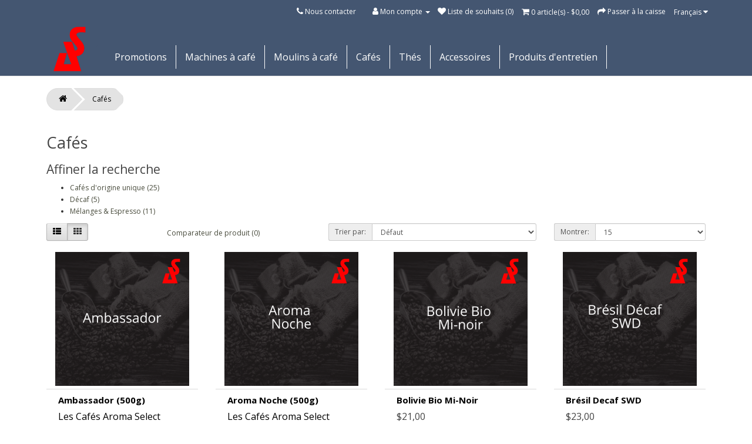

--- FILE ---
content_type: text/html; charset=utf-8
request_url: https://www.aromaselect.ca/coffees
body_size: 4757
content:
<!DOCTYPE html>
<!--[if IE]><![endif]-->
<!--[if IE 8 ]><html dir="ltr" lang="fr" class="ie8"><![endif]-->
<!--[if IE 9 ]><html dir="ltr" lang="fr" class="ie9"><![endif]-->
<!--[if (gt IE 9)|!(IE)]><!-->
<html dir="ltr" lang="fr">
<!--<![endif]-->
<head>
<meta charset="UTF-8" />
<meta name="viewport" content="width=device-width, initial-scale=1">
<meta http-equiv="X-UA-Compatible" content="IE=edge">
<title>Cafés</title>
<base href="https://www.aromaselect.ca/" /><script src="catalog/view/javascript/jquery/jquery-2.1.1.min.js" type="text/javascript"></script>
<link href="catalog/view/javascript/bootstrap/css/bootstrap.min.css" rel="stylesheet" media="screen" />
<script src="catalog/view/javascript/bootstrap/js/bootstrap.min.js" type="text/javascript"></script>
<link href="catalog/view/javascript/font-awesome/css/font-awesome.min.css" rel="stylesheet" type="text/css" />
<link href="//fonts.googleapis.com/css?family=Open+Sans:400,400i,300,700" rel="stylesheet" type="text/css" />
<link href="catalog/view/theme/newTheme/stylesheet/stylesheet.css" rel="stylesheet"><script src="catalog/view/javascript/common.js" type="text/javascript"></script><link href="https://www.aromaselect.ca/cafes" rel="canonical" /><link href="https://www.aromaselect.ca/cafes?page=2" rel="next" /><link href="https://www.aromaselect.ca/image/catalog/Logos/LogoIcon.png" rel="icon" /><!-- Global site tag (gtag.js) - Google Analytics -->
<script async src="https://www.googletagmanager.com/gtag/js?id=UA-6362398-2"></script>
<script>
  window.dataLayer = window.dataLayer || [];
  function gtag(){dataLayer.push(arguments);}
  gtag('js', new Date());

  gtag('config', 'UA-6362398-2');
</script><script src="https://web.squarecdn.com/v1/square.js"></script></head>
<body>


    <nav id="top">
      <div class="container">
        <div class="row">
        <div id="top-links" class="nav pull-right">
          <ul class="list-inline">

            <li><a href="https://www.aromaselect.ca/index.php?route=information/contact"><i class="fa fa-phone"></i></a> <span class="hidden-xs hidden-sm hidden-md"><a href="https://www.aromaselect.ca/index.php?route=information/contact">Nous contacter</span></li>
            <li class="dropdown"><a href="https://www.aromaselect.ca/index.php?route=account/account" title="Mon compte" class="dropdown-toggle" data-toggle="dropdown"><i class="fa fa-user"></i> <span class="hidden-xs hidden-sm hidden-md">Mon compte</span> <span class="caret"></span></a>
              <ul class="dropdown-menu dropdown-menu-right" id="myAccountDropdown">                <li><a href="https://www.aromaselect.ca/index.php?route=account/register">S'inscrire</a></li>
                <li><a href="https://www.aromaselect.ca/index.php?route=account/login">Se connecter</a></li>              </ul>
            </li>
            <li><a href="https://www.aromaselect.ca/index.php?route=account/wishlist" id="wishlist-total" title="Liste de souhaits (0)"><i class="fa fa-heart"></i> <span class="hidden-xs hidden-sm hidden-md">Liste de souhaits (0)</span></a></li>
            <li><div id="cart" class="btn-group btn-link">
  <button type="button" data-toggle="dropdown" data-loading-text="Chargement..." class="btn btn-link btn-lg dropdown-toggle"><i class="fa fa-shopping-cart"></i> <span id="cart-total">0 article(s) - $0,00</span></button>
  <ul class="dropdown-menu pull-right">    <li>
      <p class="text-center">Votre panier d'achat est vide!</p>
    </li>  </ul>
</div>
</li>
            <!--<li><a href="https://www.aromaselect.ca/index.php?route=checkout/cart" title="Panier d'achat"><i class="fa fa-shopping-cart"></i> <span class="hidden-xs hidden-sm hidden-md"><div id="cart" class="btn-group btn-link">
  <button type="button" data-toggle="dropdown" data-loading-text="Chargement..." class="btn btn-link btn-lg dropdown-toggle"><i class="fa fa-shopping-cart"></i> <span id="cart-total">0 article(s) - $0,00</span></button>
  <ul class="dropdown-menu pull-right">    <li>
      <p class="text-center">Votre panier d'achat est vide!</p>
    </li>  </ul>
</div>
</span></a></li> <!--Panier d'achat-->
            <li><a href="https://www.aromaselect.ca/index.php?route=checkout/checkout" title="Passer à la caisse"><i class="fa fa-share"></i> <span class="hidden-xs hidden-sm hidden-md">Passer à la caisse</span></a></li>
            <li><!--<div class="pull-left">-->
<div id="langListTitle">
  <form action="https://www.aromaselect.ca/index.php?route=common/language/language" method="post" enctype="multipart/form-data" id="form-language">
    <div class="btn-group">
      <button class="btn btn-link dropdown-toggle" data-toggle="dropdown">      <!--<img src="catalog/language/fr/fr.png" alt="Français" <title="Français"> -->      <!--<span class="hidden-xs hidden-sm hidden-md">Langue</span>&nbsp;<i class="fa fa-caret-down"></i></button> -->	  <span class="hidden-xs hidden-sm hidden-md">Français</span>&nbsp;<i class="fa fa-caret-down"></i></button>	  
      <ul class="dropdown-menu" id="langDropdown">        <li>
          <button class="btn btn-link btn-block language-select" type="button" name="en-gb"><!--<img src="catalog/language/en-gb/en-gb.png" alt="English" title="English" />-->English</button>
        </li>        <li>
          <button class="btn btn-link btn-block language-select" type="button" name="fr"><!--<img src="catalog/language/fr/fr.png" alt="Français" title="Français" />-->Français</button>
        </li>      </ul>
    </div>
    <input type="hidden" name="code" value="" />
    <input type="hidden" name="redirect" value="https://www.aromaselect.ca/cafes" />
  </form>
</div></li>
          </ul>
        </div>
        </div>
<div class="row" id="rowBanner">


      <div class="col-md-1" id="logoCol">
      <div id="logoShort"><a href="http://www.aromaselect.ca/index.php?route=common/home"><img src="https://www.aromaselect.ca/image/catalog/Logos/LogoShort.png" title="Les Cafés Aroma Select" alt="Les Cafés Aroma Select" class="img-responsive"></a>
      </div>
</div>

      <div class="col-md-11 col-xs-11 pull-left " id="menuContainer">  <nav id="menu" class="navbar">
    <div class="navbar-header"><span id="category" class="visible-xs">Catégories</span>
      <button type="button" class="btn btn-navbar navbar-toggle" data-toggle="collapse" data-target=".navbar-ex1-collapse"><i class="fa fa-bars"></i></button>
    </div>
    <div class="collapse navbar-collapse navbar-ex1-collapse">
      <ul class="nav navbar-nav">        <li><a href="https://www.aromaselect.ca/speciaux">Promotions</a></li>        <li class="dropdown"><a href="https://www.aromaselect.ca/machines-cafe" class="dropdown-toggle" data-toggle="dropdown">Machines à café</a>
          <div class="dropdown-menu">
            <div class="dropdown-inner">              <ul class="list-unstyled">                    <li><a href="https://www.aromaselect.ca/machines-cafe/machines-cafe-residentiel" id="menuMainCat">Résidentielles (61)</a>                            <ul id="subCatList">                                    <li id="menuSubCat"><a href="https://www.aromaselect.ca/machines-cafe/machines-cafe-residentiel-automatique">Machines espresso automatiques (19)</a></li>                                    <li id="menuSubCat"><a href="https://www.aromaselect.ca/machines-cafe/machines-cafe-residentiel-semi-automatique">Machines espresso semi-automatiques (18)</a></li>                                    <li id="menuSubCat"><a href="https://www.aromaselect.ca/machines-cafe/machines-cafe-residentiel-filtre">Cafetières filtre (5)</a></li>                                    <li id="menuSubCat"><a href="https://www.aromaselect.ca/machines-cafe/machines-cafe-residentiel-moka">Cafetières moka (10)</a></li>                                    <li id="menuSubCat"><a href="https://www.aromaselect.ca/machines-cafe/machines-cafe-residentiel-presse-francaise">Presses francaises (9)</a></li>                            </ul>                    </li>                    <li><a href="https://www.aromaselect.ca/machines-cafe/machines-cafe-commercial" id="menuMainCat">Commerciales (10)</a>                            <ul id="subCatList">                                    <li id="menuSubCat"><a href="https://www.aromaselect.ca/machines-cafe/machines-cafe-commercial-semi-automatique">Machines espresso semi-automatiques (3)</a></li>                                    <li id="menuSubCat"><a href="https://www.aromaselect.ca/machines-cafe/machines-cafe-commercial-automatique">Machines espresso automatiques (7)</a></li>                            </ul>                    </li>              </ul></div>
            <a href="https://www.aromaselect.ca/machines-cafe" class="see-all">Voir toutMachines à café</a> </div>
        </li>        <li class="dropdown"><a href="https://www.aromaselect.ca/moulins" class="dropdown-toggle" data-toggle="dropdown">Moulins à café</a>
          <div class="dropdown-menu">
            <div class="dropdown-inner">              <ul class="list-unstyled">                    <li><a href="https://www.aromaselect.ca/moulins/moulin-residentiel" id="menuMainCat">Résidentiels (6)</a>                    </li>                    <li><a href="https://www.aromaselect.ca/moulins/moulin-commercial" id="menuMainCat">Commerciaux (2)</a>                    </li>              </ul></div>
            <a href="https://www.aromaselect.ca/moulins" class="see-all">Voir toutMoulins à café</a> </div>
        </li>        <li class="dropdown"><a href="https://www.aromaselect.ca/cafes" class="dropdown-toggle" data-toggle="dropdown">Cafés</a>
          <div class="dropdown-menu">
            <div class="dropdown-inner">              <ul class="list-unstyled">                    <li><a href="https://www.aromaselect.ca/cafes/Cafes-origine-unique" id="menuMainCat">Cafés d'origine unique (25)</a>                    </li>                    <li><a href="https://www.aromaselect.ca/cafes/decaf-fr" id="menuMainCat">Décaf (5)</a>                    </li>                    <li><a href="https://www.aromaselect.ca/cafes/Melanges" id="menuMainCat">Mélanges &amp; Espresso (11)</a>                    </li>              </ul></div>
            <a href="https://www.aromaselect.ca/cafes" class="see-all">Voir toutCafés</a> </div>
        </li>        <li class="dropdown"><a href="https://www.aromaselect.ca/Thes" class="dropdown-toggle" data-toggle="dropdown">Thés</a>
          <div class="dropdown-menu">
            <div class="dropdown-inner">              <ul class="list-unstyled">                    <li><a href="https://www.aromaselect.ca/Thes/Thes-Blanc" id="menuMainCat">Blanc (0)</a>                    </li>                    <li><a href="https://www.aromaselect.ca/Thes/Thes-Noir" id="menuMainCat">Noir (13)</a>                    </li>                    <li><a href="https://www.aromaselect.ca/Thes/Thes-Sans-caféine" id="menuMainCat">Sans caféine (5)</a>                    </li>                    <li><a href="https://www.aromaselect.ca/Thes/Thes-Semi-fermenté" id="menuMainCat">Semi-fermenté (3)</a>                    </li>                    <li><a href="https://www.aromaselect.ca/Thes/Thes-Vert" id="menuMainCat">Vert (11)</a>                    </li>              </ul></div>
            <a href="https://www.aromaselect.ca/Thes" class="see-all">Voir toutThés</a> </div>
        </li>        <li><a href="https://www.aromaselect.ca/accessoires">Accessoires</a></li>        <li><a href="https://www.aromaselect.ca/entretien">Produits d'entretien</a></li>      </ul>

	   
	  
	  
    </div>
  </nav>
      </div>



  </div><!--end of row-->
</div>
</nav>
<header>
  <div class="container">
    <div class="row">
   
    </div>
  </div>
</header>

<div id="product-category" class="container">
  <ul class="breadcrumb">    <li><a href="https://www.aromaselect.ca/index.php?route=common/home"><i class="fa fa-home"></i></a></li>    <li><a href="https://www.aromaselect.ca/cafes">Cafés</a></li>  </ul>
  <div class="row">    <div id="content" class="col-sm-12">
      <h2>Cafés</h2>      <h3>Affiner la recherche</h3>      <div class="row">
        <div class="col-sm-3">
          <ul>            <li><a href="https://www.aromaselect.ca/cafes/Cafes-origine-unique">Cafés d'origine unique (25)</a></li>            <li><a href="https://www.aromaselect.ca/cafes/decaf-fr">Décaf (5)</a></li>            <li><a href="https://www.aromaselect.ca/cafes/Melanges">Mélanges &amp; Espresso (11)</a></li>          </ul>
        </div>
      </div>	  
  
      <div class="row">
        <div class="col-md-2 col-sm-6 hidden-xs">
          <div class="btn-group btn-group-sm">
            <button type="button" id="list-view" class="btn btn-default" data-toggle="tooltip" title="Liste"><i class="fa fa-th-list"></i></button>
            <button type="button" id="grid-view" class="btn btn-default" data-toggle="tooltip" title="Grille"><i class="fa fa-th"></i></button>
          </div>
        </div>
        <div class="col-md-3 col-sm-6">
          <div class="form-group"><a href="https://www.aromaselect.ca/index.php?route=product/compare" id="compare-total" class="btn btn-link">Comparateur de produit (0)</a></div>
        </div>
        <div class="col-md-4 col-xs-6">
          <div class="form-group input-group input-group-sm">
            <label class="input-group-addon" for="input-sort">Trier par:</label>
            <select id="input-sort" class="form-control" onchange="location = this.value;">              
              
              
              <option value="https://www.aromaselect.ca/cafes?sort=p.sort_order&amp;order=ASC" selected="selected">Défaut</option>              
              
              
              <option value="https://www.aromaselect.ca/cafes?sort=pd.name&amp;order=ASC">Nom (A - Z)</option>              
              
              
              <option value="https://www.aromaselect.ca/cafes?sort=pd.name&amp;order=DESC">Nom (Z - A)</option>              
              
              
              <option value="https://www.aromaselect.ca/cafes?sort=p.price&amp;order=ASC">Prix (Bas &gt; Élevé)</option>              
              
              
              <option value="https://www.aromaselect.ca/cafes?sort=p.price&amp;order=DESC">Prix (Élevé &gt; Bas)</option>              
              
              
              <option value="https://www.aromaselect.ca/cafes?sort=p.model&amp;order=ASC">Modèle (A - Z)</option>              
              
              
              <option value="https://www.aromaselect.ca/cafes?sort=p.model&amp;order=DESC">Modèle (Z - A)</option>            
            
            
            </select>
          </div>
        </div>
        <div class="col-md-3 col-xs-6">
          <div class="form-group input-group input-group-sm">
            <label class="input-group-addon" for="input-limit">Montrer:</label>
            <select id="input-limit" class="form-control" onchange="location = this.value;">              
              
              
              <option value="https://www.aromaselect.ca/cafes?limit=15" selected="selected">15</option>              
              
              
              <option value="https://www.aromaselect.ca/cafes?limit=25">25</option>              
              
              
              <option value="https://www.aromaselect.ca/cafes?limit=50">50</option>              
              
              
              <option value="https://www.aromaselect.ca/cafes?limit=75">75</option>              
              
              
              <option value="https://www.aromaselect.ca/cafes?limit=100">100</option>            
            
            
            </select>
          </div>
        </div>
      </div>
      <div class="row">        <div class="product-layout product-list col-xs-12">
          <div class="product-thumb">
            <div class="image"><a href="https://www.aromaselect.ca/cafes/Ambassador-fr"><img src="https://www.aromaselect.ca/image/cache/catalog/cafes/Ambassador-228x228.png" alt="Ambassador (500g)" title="Ambassador (500g)" class="img-responsive" /></a></div>
            <div>
              <div class="caption">
                <h4><a href="https://www.aromaselect.ca/cafes/Ambassador-fr">Ambassador (500g)</a></h4>
               <!-- Enlever la description sous les produits*** <p>Description à venir...</p>  -->
			   <p>Les Cafés Aroma Select </p><!-- added, if no price-->
                <p class="price">$22,00 </p><!-- added, if no price--> </div>
             <!-- Enlever les bouttons sous les produits *** <div class="button-group">
                <button type="button" onclick="cart.add('183', '1');"><i class="fa fa-shopping-cart"></i> <span class="hidden-xs hidden-sm hidden-md">Ajouter au panier</span></button>
                <button type="button" data-toggle="tooltip" title="Ajouter à la liste de souhaits" onclick="wishlist.add('183');"><i class="fa fa-heart"></i></button>
                <button type="button" data-toggle="tooltip" title="Comparer ce produit" onclick="compare.add('183');"><i class="fa fa-exchange"></i></button>
              </div>  -->
            </div>
          </div>
        </div>        <div class="product-layout product-list col-xs-12">
          <div class="product-thumb">
            <div class="image"><a href="https://www.aromaselect.ca/cafes/Aroma-Noche-fr"><img src="https://www.aromaselect.ca/image/cache/catalog/cafes/Aroma%20Noche-228x228.png" alt="Aroma Noche (500g)" title="Aroma Noche (500g)" class="img-responsive" /></a></div>
            <div>
              <div class="caption">
                <h4><a href="https://www.aromaselect.ca/cafes/Aroma-Noche-fr">Aroma Noche (500g)</a></h4>
               <!-- Enlever la description sous les produits*** <p>Description à venir...</p>  -->
			   <p>Les Cafés Aroma Select </p><!-- added, if no price-->
                <p class="price">$21,00 </p><!-- added, if no price--> </div>
             <!-- Enlever les bouttons sous les produits *** <div class="button-group">
                <button type="button" onclick="cart.add('170', '1');"><i class="fa fa-shopping-cart"></i> <span class="hidden-xs hidden-sm hidden-md">Ajouter au panier</span></button>
                <button type="button" data-toggle="tooltip" title="Ajouter à la liste de souhaits" onclick="wishlist.add('170');"><i class="fa fa-heart"></i></button>
                <button type="button" data-toggle="tooltip" title="Comparer ce produit" onclick="compare.add('170');"><i class="fa fa-exchange"></i></button>
              </div>  -->
            </div>
          </div>
        </div>        <div class="product-layout product-list col-xs-12">
          <div class="product-thumb">
            <div class="image"><a href="https://www.aromaselect.ca/cafes/Bolivie-Bio-Mi-Noir"><img src="https://www.aromaselect.ca/image/cache/catalog/cafes/BolivieBioMiNoir-228x228.png" alt="Bolivie Bio Mi-Noir" title="Bolivie Bio Mi-Noir" class="img-responsive" /></a></div>
            <div>
              <div class="caption">
                <h4><a href="https://www.aromaselect.ca/cafes/Bolivie-Bio-Mi-Noir">Bolivie Bio Mi-Noir</a></h4>
               <!-- Enlever la description sous les produits*** <p>..</p>  -->
			   <p> </p><!-- added, if no price-->
                <p class="price">$21,00 </p><!-- added, if no price--> </div>
             <!-- Enlever les bouttons sous les produits *** <div class="button-group">
                <button type="button" onclick="cart.add('340', '1');"><i class="fa fa-shopping-cart"></i> <span class="hidden-xs hidden-sm hidden-md">Ajouter au panier</span></button>
                <button type="button" data-toggle="tooltip" title="Ajouter à la liste de souhaits" onclick="wishlist.add('340');"><i class="fa fa-heart"></i></button>
                <button type="button" data-toggle="tooltip" title="Comparer ce produit" onclick="compare.add('340');"><i class="fa fa-exchange"></i></button>
              </div>  -->
            </div>
          </div>
        </div>        <div class="product-layout product-list col-xs-12">
          <div class="product-thumb">
            <div class="image"><a href="https://www.aromaselect.ca/cafes/Bresil-Decaf-SWD"><img src="https://www.aromaselect.ca/image/cache/catalog/cafes/Brésil%20Decaf%20SWD-228x228.png" alt="Brésil Decaf  SWD" title="Brésil Decaf  SWD" class="img-responsive" /></a></div>
            <div>
              <div class="caption">
                <h4><a href="https://www.aromaselect.ca/cafes/Bresil-Decaf-SWD">Brésil Decaf  SWD</a></h4>
               <!-- Enlever la description sous les produits*** <p>Brésil Decaf SWD..</p>  -->
			   <p> </p><!-- added, if no price-->
                <p class="price">$23,00 </p><!-- added, if no price--> </div>
             <!-- Enlever les bouttons sous les produits *** <div class="button-group">
                <button type="button" onclick="cart.add('318', '1');"><i class="fa fa-shopping-cart"></i> <span class="hidden-xs hidden-sm hidden-md">Ajouter au panier</span></button>
                <button type="button" data-toggle="tooltip" title="Ajouter à la liste de souhaits" onclick="wishlist.add('318');"><i class="fa fa-heart"></i></button>
                <button type="button" data-toggle="tooltip" title="Comparer ce produit" onclick="compare.add('318');"><i class="fa fa-exchange"></i></button>
              </div>  -->
            </div>
          </div>
        </div>        <div class="product-layout product-list col-xs-12">
          <div class="product-thumb">
            <div class="image"><a href="https://www.aromaselect.ca/cafes/Burundi-fr"><img src="https://www.aromaselect.ca/image/cache/catalog/cafes/Burundi-228x228.png" alt="Burundi (500g)" title="Burundi (500g)" class="img-responsive" /></a></div>
            <div>
              <div class="caption">
                <h4><a href="https://www.aromaselect.ca/cafes/Burundi-fr">Burundi (500g)</a></h4>
               <!-- Enlever la description sous les produits*** <p>Description à venir...</p>  -->
			   <p>Les Cafés Aroma Select </p><!-- added, if no price-->
                <p class="price">$22,50 </p><!-- added, if no price--> </div>
             <!-- Enlever les bouttons sous les produits *** <div class="button-group">
                <button type="button" onclick="cart.add('293', '1');"><i class="fa fa-shopping-cart"></i> <span class="hidden-xs hidden-sm hidden-md">Ajouter au panier</span></button>
                <button type="button" data-toggle="tooltip" title="Ajouter à la liste de souhaits" onclick="wishlist.add('293');"><i class="fa fa-heart"></i></button>
                <button type="button" data-toggle="tooltip" title="Comparer ce produit" onclick="compare.add('293');"><i class="fa fa-exchange"></i></button>
              </div>  -->
            </div>
          </div>
        </div>        <div class="product-layout product-list col-xs-12">
          <div class="product-thumb">
            <div class="image"><a href="https://www.aromaselect.ca/cafes/Colombien-decaf-swd"><img src="https://www.aromaselect.ca/image/cache/catalog/cafes/Colombien%20Decaf%20SWD-228x228.png" alt="Colombien Décaf SWD (500g)" title="Colombien Décaf SWD (500g)" class="img-responsive" /></a></div>
            <div>
              <div class="caption">
                <h4><a href="https://www.aromaselect.ca/cafes/Colombien-decaf-swd">Colombien Décaf SWD (500g)</a></h4>
               <!-- Enlever la description sous les produits*** <p>Description à venir...</p>  -->
			   <p>Les Cafés Aroma Select </p><!-- added, if no price-->
                <p class="price">$19,50 </p><!-- added, if no price--> </div>
             <!-- Enlever les bouttons sous les produits *** <div class="button-group">
                <button type="button" onclick="cart.add('164', '1');"><i class="fa fa-shopping-cart"></i> <span class="hidden-xs hidden-sm hidden-md">Ajouter au panier</span></button>
                <button type="button" data-toggle="tooltip" title="Ajouter à la liste de souhaits" onclick="wishlist.add('164');"><i class="fa fa-heart"></i></button>
                <button type="button" data-toggle="tooltip" title="Comparer ce produit" onclick="compare.add('164');"><i class="fa fa-exchange"></i></button>
              </div>  -->
            </div>
          </div>
        </div>        <div class="product-layout product-list col-xs-12">
          <div class="product-thumb">
            <div class="image"><a href="https://www.aromaselect.ca/cafes/Colombien-Supremo"><img src="https://www.aromaselect.ca/image/cache/catalog/cafes/Colombien%20Supremo-228x228.png" alt="Colombien Supremo (500g)" title="Colombien Supremo (500g)" class="img-responsive" /></a></div>
            <div>
              <div class="caption">
                <h4><a href="https://www.aromaselect.ca/cafes/Colombien-Supremo">Colombien Supremo (500g)</a></h4>
               <!-- Enlever la description sous les produits*** <p>Description à venir...</p>  -->
			   <p>Les Cafés Aroma Select </p><!-- added, if no price-->
                <p class="price">$21,00 </p><!-- added, if no price--> </div>
             <!-- Enlever les bouttons sous les produits *** <div class="button-group">
                <button type="button" onclick="cart.add('184', '1');"><i class="fa fa-shopping-cart"></i> <span class="hidden-xs hidden-sm hidden-md">Ajouter au panier</span></button>
                <button type="button" data-toggle="tooltip" title="Ajouter à la liste de souhaits" onclick="wishlist.add('184');"><i class="fa fa-heart"></i></button>
                <button type="button" data-toggle="tooltip" title="Comparer ce produit" onclick="compare.add('184');"><i class="fa fa-exchange"></i></button>
              </div>  -->
            </div>
          </div>
        </div>        <div class="product-layout product-list col-xs-12">
          <div class="product-thumb">
            <div class="image"><a href="https://www.aromaselect.ca/cafes/Costa-Rica-fr"><img src="https://www.aromaselect.ca/image/cache/catalog/cafes/Costa%20Rica-228x228.png" alt="Costa Rica (500g)" title="Costa Rica (500g)" class="img-responsive" /></a></div>
            <div>
              <div class="caption">
                <h4><a href="https://www.aromaselect.ca/cafes/Costa-Rica-fr">Costa Rica (500g)</a></h4>
               <!-- Enlever la description sous les produits*** <p>Description à venir...</p>  -->
			   <p>Les Cafés Aroma Select </p><!-- added, if no price-->
                <p class="price">$22,00 </p><!-- added, if no price--> </div>
             <!-- Enlever les bouttons sous les produits *** <div class="button-group">
                <button type="button" onclick="cart.add('167', '1');"><i class="fa fa-shopping-cart"></i> <span class="hidden-xs hidden-sm hidden-md">Ajouter au panier</span></button>
                <button type="button" data-toggle="tooltip" title="Ajouter à la liste de souhaits" onclick="wishlist.add('167');"><i class="fa fa-heart"></i></button>
                <button type="button" data-toggle="tooltip" title="Comparer ce produit" onclick="compare.add('167');"><i class="fa fa-exchange"></i></button>
              </div>  -->
            </div>
          </div>
        </div>        <div class="product-layout product-list col-xs-12">
          <div class="product-thumb">
            <div class="image"><a href="https://www.aromaselect.ca/cafes/Costa-Rica-Rainforest-fr"><img src="https://www.aromaselect.ca/image/cache/catalog/cafes/CostaRicaRainforest-228x228.png" alt="Costa Rica Rainforest (500g)" title="Costa Rica Rainforest (500g)" class="img-responsive" /></a></div>
            <div>
              <div class="caption">
                <h4><a href="https://www.aromaselect.ca/cafes/Costa-Rica-Rainforest-fr">Costa Rica Rainforest (500g)</a></h4>
               <!-- Enlever la description sous les produits*** <p>Description à venir...</p>  -->
			   <p>Les Cafés Aroma Select </p><!-- added, if no price-->
                <p class="price">$22,00 </p><!-- added, if no price--> </div>
             <!-- Enlever les bouttons sous les produits *** <div class="button-group">
                <button type="button" onclick="cart.add('231', '1');"><i class="fa fa-shopping-cart"></i> <span class="hidden-xs hidden-sm hidden-md">Ajouter au panier</span></button>
                <button type="button" data-toggle="tooltip" title="Ajouter à la liste de souhaits" onclick="wishlist.add('231');"><i class="fa fa-heart"></i></button>
                <button type="button" data-toggle="tooltip" title="Comparer ce produit" onclick="compare.add('231');"><i class="fa fa-exchange"></i></button>
              </div>  -->
            </div>
          </div>
        </div>        <div class="product-layout product-list col-xs-12">
          <div class="product-thumb">
            <div class="image"><a href="https://www.aromaselect.ca/cafes/Cubain-Turquino"><img src="https://www.aromaselect.ca/image/cache/catalog/cafes/CubainTurquino-228x228.png" alt="Cubain Turquino (500g)" title="Cubain Turquino (500g)" class="img-responsive" /></a></div>
            <div>
              <div class="caption">
                <h4><a href="https://www.aromaselect.ca/cafes/Cubain-Turquino">Cubain Turquino (500g)</a></h4>
               <!-- Enlever la description sous les produits*** <p>Description à venir...</p>  -->
			   <p>Les Cafés Aroma Select </p><!-- added, if no price-->
                <p class="price">$23,50 </p><!-- added, if no price--> </div>
             <!-- Enlever les bouttons sous les produits *** <div class="button-group">
                <button type="button" onclick="cart.add('312', '1');"><i class="fa fa-shopping-cart"></i> <span class="hidden-xs hidden-sm hidden-md">Ajouter au panier</span></button>
                <button type="button" data-toggle="tooltip" title="Ajouter à la liste de souhaits" onclick="wishlist.add('312');"><i class="fa fa-heart"></i></button>
                <button type="button" data-toggle="tooltip" title="Comparer ce produit" onclick="compare.add('312');"><i class="fa fa-exchange"></i></button>
              </div>  -->
            </div>
          </div>
        </div>        <div class="product-layout product-list col-xs-12">
          <div class="product-thumb">
            <div class="image"><a href="https://www.aromaselect.ca/cafes/cubano-fr"><img src="https://www.aromaselect.ca/image/cache/catalog/cafes/Cubano-228x228.png" alt="Cubano (500g)" title="Cubano (500g)" class="img-responsive" /></a></div>
            <div>
              <div class="caption">
                <h4><a href="https://www.aromaselect.ca/cafes/cubano-fr">Cubano (500g)</a></h4>
               <!-- Enlever la description sous les produits*** <p>Description à venir...</p>  -->
			   <p>Les Cafés Aroma Select </p><!-- added, if no price-->
                <p class="price">$22,50 </p><!-- added, if no price--> </div>
             <!-- Enlever les bouttons sous les produits *** <div class="button-group">
                <button type="button" onclick="cart.add('290', '1');"><i class="fa fa-shopping-cart"></i> <span class="hidden-xs hidden-sm hidden-md">Ajouter au panier</span></button>
                <button type="button" data-toggle="tooltip" title="Ajouter à la liste de souhaits" onclick="wishlist.add('290');"><i class="fa fa-heart"></i></button>
                <button type="button" data-toggle="tooltip" title="Comparer ce produit" onclick="compare.add('290');"><i class="fa fa-exchange"></i></button>
              </div>  -->
            </div>
          </div>
        </div>        <div class="product-layout product-list col-xs-12">
          <div class="product-thumb">
            <div class="image"><a href="https://www.aromaselect.ca/cafes/Espresso-Allegro-fr"><img src="https://www.aromaselect.ca/image/cache/catalog/cafes/Espresso%20Allegro-228x228.png" alt="Espresso Allegro (500g)" title="Espresso Allegro (500g)" class="img-responsive" /></a></div>
            <div>
              <div class="caption">
                <h4><a href="https://www.aromaselect.ca/cafes/Espresso-Allegro-fr">Espresso Allegro (500g)</a></h4>
               <!-- Enlever la description sous les produits*** <p>Description à venir...</p>  -->
			   <p>Les Cafés Aroma Select </p><!-- added, if no price-->
                <p class="price">$22,00 </p><!-- added, if no price--> </div>
             <!-- Enlever les bouttons sous les produits *** <div class="button-group">
                <button type="button" onclick="cart.add('173', '1');"><i class="fa fa-shopping-cart"></i> <span class="hidden-xs hidden-sm hidden-md">Ajouter au panier</span></button>
                <button type="button" data-toggle="tooltip" title="Ajouter à la liste de souhaits" onclick="wishlist.add('173');"><i class="fa fa-heart"></i></button>
                <button type="button" data-toggle="tooltip" title="Comparer ce produit" onclick="compare.add('173');"><i class="fa fa-exchange"></i></button>
              </div>  -->
            </div>
          </div>
        </div>        <div class="product-layout product-list col-xs-12">
          <div class="product-thumb">
            <div class="image"><a href="https://www.aromaselect.ca/cafes/Espresso-Costiero-fr"><img src="https://www.aromaselect.ca/image/cache/catalog/cafes/Espresso%20Costiero-228x228.png" alt="Espresso Costiero (500g)" title="Espresso Costiero (500g)" class="img-responsive" /></a></div>
            <div>
              <div class="caption">
                <h4><a href="https://www.aromaselect.ca/cafes/Espresso-Costiero-fr">Espresso Costiero (500g)</a></h4>
               <!-- Enlever la description sous les produits*** <p>Description à venir...</p>  -->
			   <p>Les Cafés Aroma Select </p><!-- added, if no price-->
                <p class="price">$22,00 </p><!-- added, if no price--> </div>
             <!-- Enlever les bouttons sous les produits *** <div class="button-group">
                <button type="button" onclick="cart.add('182', '1');"><i class="fa fa-shopping-cart"></i> <span class="hidden-xs hidden-sm hidden-md">Ajouter au panier</span></button>
                <button type="button" data-toggle="tooltip" title="Ajouter à la liste de souhaits" onclick="wishlist.add('182');"><i class="fa fa-heart"></i></button>
                <button type="button" data-toggle="tooltip" title="Comparer ce produit" onclick="compare.add('182');"><i class="fa fa-exchange"></i></button>
              </div>  -->
            </div>
          </div>
        </div>        <div class="product-layout product-list col-xs-12">
          <div class="product-thumb">
            <div class="image"><a href="https://www.aromaselect.ca/cafes/Espresso-decaf-mc-fr"><img src="https://www.aromaselect.ca/image/cache/catalog/cafes/Espresso%20Decaf%20SWD-228x228.png" alt="Espresso Décaf SWD (500g)" title="Espresso Décaf SWD (500g)" class="img-responsive" /></a></div>
            <div>
              <div class="caption">
                <h4><a href="https://www.aromaselect.ca/cafes/Espresso-decaf-mc-fr">Espresso Décaf SWD (500g)</a></h4>
               <!-- Enlever la description sous les produits*** <p>Description à venir...</p>  -->
			   <p>Les Cafés Aroma Select </p><!-- added, if no price-->
                <p class="price">$23,00 </p><!-- added, if no price--> </div>
             <!-- Enlever les bouttons sous les produits *** <div class="button-group">
                <button type="button" onclick="cart.add('166', '1');"><i class="fa fa-shopping-cart"></i> <span class="hidden-xs hidden-sm hidden-md">Ajouter au panier</span></button>
                <button type="button" data-toggle="tooltip" title="Ajouter à la liste de souhaits" onclick="wishlist.add('166');"><i class="fa fa-heart"></i></button>
                <button type="button" data-toggle="tooltip" title="Comparer ce produit" onclick="compare.add('166');"><i class="fa fa-exchange"></i></button>
              </div>  -->
            </div>
          </div>
        </div>        <div class="product-layout product-list col-xs-12">
          <div class="product-thumb">
            <div class="image"><a href="https://www.aromaselect.ca/cafes/koutoubia-fr"><img src="https://www.aromaselect.ca/image/cache/catalog/cafes/Espresso%20Koutoubia-228x228.png" alt="Espresso Koutoubia (500g)" title="Espresso Koutoubia (500g)" class="img-responsive" /></a></div>
            <div>
              <div class="caption">
                <h4><a href="https://www.aromaselect.ca/cafes/koutoubia-fr">Espresso Koutoubia (500g)</a></h4>
               <!-- Enlever la description sous les produits*** <p>Description à venir...</p>  -->
			   <p>Les Cafés Aroma Select </p><!-- added, if no price-->
                <p class="price">$22,00 </p><!-- added, if no price--> </div>
             <!-- Enlever les bouttons sous les produits *** <div class="button-group">
                <button type="button" onclick="cart.add('148', '1');"><i class="fa fa-shopping-cart"></i> <span class="hidden-xs hidden-sm hidden-md">Ajouter au panier</span></button>
                <button type="button" data-toggle="tooltip" title="Ajouter à la liste de souhaits" onclick="wishlist.add('148');"><i class="fa fa-heart"></i></button>
                <button type="button" data-toggle="tooltip" title="Comparer ce produit" onclick="compare.add('148');"><i class="fa fa-exchange"></i></button>
              </div>  -->
            </div>
          </div>
        </div> </div>
      <div class="row">
        <div class="col-sm-6 text-left"><ul class="pagination"><li class="active"><span>1</span></li><li><a href="https://www.aromaselect.ca/cafes?page=2">2</a></li><li><a href="https://www.aromaselect.ca/cafes?page=3">3</a></li><li><a href="https://www.aromaselect.ca/cafes?page=2">&gt;</a></li><li><a href="https://www.aromaselect.ca/cafes?page=3">&gt;|</a></li></ul></div>
        <div class="col-sm-6 text-right">Affichage de 1 à 15 de 41 (3 Pages)</div>
      </div></div></div>
</div><footer>
  <div class="container">
    <div class="row">      <div class="col-sm-3">
        <h5>Information</h5>
        <ul class="list-unstyled">          <li><a href="https://www.aromaselect.ca/index.php?route=information/information&amp;information_id=5">Termes et conditions</a></li>          <li><a href="https://www.aromaselect.ca/index.php?route=information/information&amp;information_id=3"> Politique de confidentialité</a></li>        </ul>
      </div> 
      <div class="col-sm-3">
        <h5>Service à la clientèle</h5>
        <ul class="list-unstyled">
          <li><a href="https://www.aromaselect.ca/index.php?route=information/contact">Nous contacter</a></li>
          <!--<li><a href="https://www.aromaselect.ca/index.php?route=account/return/add">Retours</a></li>-->
          <li><a href="https://www.aromaselect.ca/index.php?route=information/sitemap">Plan du site</a></li>
        </ul>
      </div>
      <div class="col-sm-3">
        <h5>Extras</h5>
        <ul class="list-unstyled">
          <li><a href="https://www.aromaselect.ca/index.php?route=product/manufacturer">Marques</a></li>
          <li><a href="https://www.aromaselect.ca/index.php?route=account/voucher">Chèques-cadeaux</a></li>
          <!--<li><a href="https://www.aromaselect.ca/index.php?route=affiliate/login">Filiale</a></li>-->
          <li><a href="https://www.aromaselect.ca/index.php?route=product/special">Promotions</a></li>
        </ul>
      </div>
      <div class="col-sm-3">
        <h5>Mon compte</h5>
        <ul class="list-unstyled">
          <li><a href="https://www.aromaselect.ca/index.php?route=account/account">Mon compte</a></li>
          <li><a href="https://www.aromaselect.ca/index.php?route=account/order">Historique des commandes</a></li>
          <li><a href="https://www.aromaselect.ca/index.php?route=account/wishlist">Liste de souhaits</a></li>
          <!--<li><a href="https://www.aromaselect.ca/index.php?route=account/newsletter">Infolettre</a></li>-->
        </ul>
      </div>
    </div>
    <hr>Les Cafés Aroma Select &copy; 2026
  </div>
</footer>
</body></html>
 

